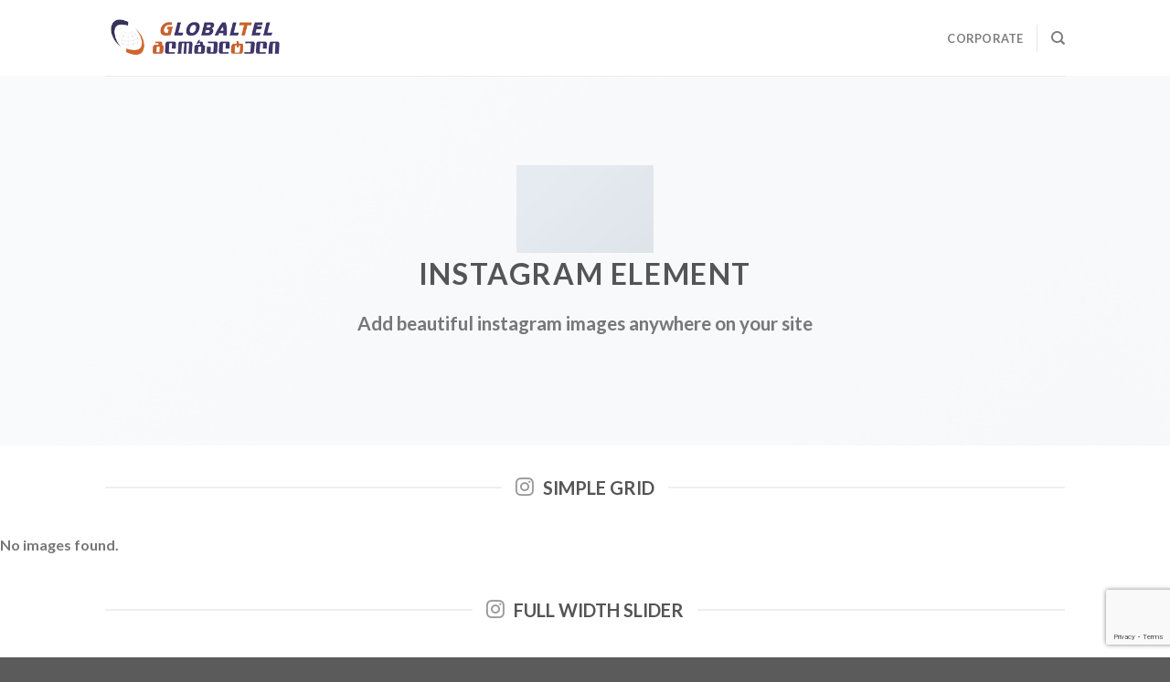

--- FILE ---
content_type: text/html; charset=utf-8
request_url: https://www.google.com/recaptcha/api2/anchor?ar=1&k=6LclDP8lAAAAAPJPCR5Lcw9hnn8jdNfSr3wS68I9&co=aHR0cHM6Ly9nbG9iYWx0ZWwuZ2U6NDQz&hl=en&v=PoyoqOPhxBO7pBk68S4YbpHZ&size=invisible&anchor-ms=20000&execute-ms=30000&cb=gmr1uh7ub12p
body_size: 48607
content:
<!DOCTYPE HTML><html dir="ltr" lang="en"><head><meta http-equiv="Content-Type" content="text/html; charset=UTF-8">
<meta http-equiv="X-UA-Compatible" content="IE=edge">
<title>reCAPTCHA</title>
<style type="text/css">
/* cyrillic-ext */
@font-face {
  font-family: 'Roboto';
  font-style: normal;
  font-weight: 400;
  font-stretch: 100%;
  src: url(//fonts.gstatic.com/s/roboto/v48/KFO7CnqEu92Fr1ME7kSn66aGLdTylUAMa3GUBHMdazTgWw.woff2) format('woff2');
  unicode-range: U+0460-052F, U+1C80-1C8A, U+20B4, U+2DE0-2DFF, U+A640-A69F, U+FE2E-FE2F;
}
/* cyrillic */
@font-face {
  font-family: 'Roboto';
  font-style: normal;
  font-weight: 400;
  font-stretch: 100%;
  src: url(//fonts.gstatic.com/s/roboto/v48/KFO7CnqEu92Fr1ME7kSn66aGLdTylUAMa3iUBHMdazTgWw.woff2) format('woff2');
  unicode-range: U+0301, U+0400-045F, U+0490-0491, U+04B0-04B1, U+2116;
}
/* greek-ext */
@font-face {
  font-family: 'Roboto';
  font-style: normal;
  font-weight: 400;
  font-stretch: 100%;
  src: url(//fonts.gstatic.com/s/roboto/v48/KFO7CnqEu92Fr1ME7kSn66aGLdTylUAMa3CUBHMdazTgWw.woff2) format('woff2');
  unicode-range: U+1F00-1FFF;
}
/* greek */
@font-face {
  font-family: 'Roboto';
  font-style: normal;
  font-weight: 400;
  font-stretch: 100%;
  src: url(//fonts.gstatic.com/s/roboto/v48/KFO7CnqEu92Fr1ME7kSn66aGLdTylUAMa3-UBHMdazTgWw.woff2) format('woff2');
  unicode-range: U+0370-0377, U+037A-037F, U+0384-038A, U+038C, U+038E-03A1, U+03A3-03FF;
}
/* math */
@font-face {
  font-family: 'Roboto';
  font-style: normal;
  font-weight: 400;
  font-stretch: 100%;
  src: url(//fonts.gstatic.com/s/roboto/v48/KFO7CnqEu92Fr1ME7kSn66aGLdTylUAMawCUBHMdazTgWw.woff2) format('woff2');
  unicode-range: U+0302-0303, U+0305, U+0307-0308, U+0310, U+0312, U+0315, U+031A, U+0326-0327, U+032C, U+032F-0330, U+0332-0333, U+0338, U+033A, U+0346, U+034D, U+0391-03A1, U+03A3-03A9, U+03B1-03C9, U+03D1, U+03D5-03D6, U+03F0-03F1, U+03F4-03F5, U+2016-2017, U+2034-2038, U+203C, U+2040, U+2043, U+2047, U+2050, U+2057, U+205F, U+2070-2071, U+2074-208E, U+2090-209C, U+20D0-20DC, U+20E1, U+20E5-20EF, U+2100-2112, U+2114-2115, U+2117-2121, U+2123-214F, U+2190, U+2192, U+2194-21AE, U+21B0-21E5, U+21F1-21F2, U+21F4-2211, U+2213-2214, U+2216-22FF, U+2308-230B, U+2310, U+2319, U+231C-2321, U+2336-237A, U+237C, U+2395, U+239B-23B7, U+23D0, U+23DC-23E1, U+2474-2475, U+25AF, U+25B3, U+25B7, U+25BD, U+25C1, U+25CA, U+25CC, U+25FB, U+266D-266F, U+27C0-27FF, U+2900-2AFF, U+2B0E-2B11, U+2B30-2B4C, U+2BFE, U+3030, U+FF5B, U+FF5D, U+1D400-1D7FF, U+1EE00-1EEFF;
}
/* symbols */
@font-face {
  font-family: 'Roboto';
  font-style: normal;
  font-weight: 400;
  font-stretch: 100%;
  src: url(//fonts.gstatic.com/s/roboto/v48/KFO7CnqEu92Fr1ME7kSn66aGLdTylUAMaxKUBHMdazTgWw.woff2) format('woff2');
  unicode-range: U+0001-000C, U+000E-001F, U+007F-009F, U+20DD-20E0, U+20E2-20E4, U+2150-218F, U+2190, U+2192, U+2194-2199, U+21AF, U+21E6-21F0, U+21F3, U+2218-2219, U+2299, U+22C4-22C6, U+2300-243F, U+2440-244A, U+2460-24FF, U+25A0-27BF, U+2800-28FF, U+2921-2922, U+2981, U+29BF, U+29EB, U+2B00-2BFF, U+4DC0-4DFF, U+FFF9-FFFB, U+10140-1018E, U+10190-1019C, U+101A0, U+101D0-101FD, U+102E0-102FB, U+10E60-10E7E, U+1D2C0-1D2D3, U+1D2E0-1D37F, U+1F000-1F0FF, U+1F100-1F1AD, U+1F1E6-1F1FF, U+1F30D-1F30F, U+1F315, U+1F31C, U+1F31E, U+1F320-1F32C, U+1F336, U+1F378, U+1F37D, U+1F382, U+1F393-1F39F, U+1F3A7-1F3A8, U+1F3AC-1F3AF, U+1F3C2, U+1F3C4-1F3C6, U+1F3CA-1F3CE, U+1F3D4-1F3E0, U+1F3ED, U+1F3F1-1F3F3, U+1F3F5-1F3F7, U+1F408, U+1F415, U+1F41F, U+1F426, U+1F43F, U+1F441-1F442, U+1F444, U+1F446-1F449, U+1F44C-1F44E, U+1F453, U+1F46A, U+1F47D, U+1F4A3, U+1F4B0, U+1F4B3, U+1F4B9, U+1F4BB, U+1F4BF, U+1F4C8-1F4CB, U+1F4D6, U+1F4DA, U+1F4DF, U+1F4E3-1F4E6, U+1F4EA-1F4ED, U+1F4F7, U+1F4F9-1F4FB, U+1F4FD-1F4FE, U+1F503, U+1F507-1F50B, U+1F50D, U+1F512-1F513, U+1F53E-1F54A, U+1F54F-1F5FA, U+1F610, U+1F650-1F67F, U+1F687, U+1F68D, U+1F691, U+1F694, U+1F698, U+1F6AD, U+1F6B2, U+1F6B9-1F6BA, U+1F6BC, U+1F6C6-1F6CF, U+1F6D3-1F6D7, U+1F6E0-1F6EA, U+1F6F0-1F6F3, U+1F6F7-1F6FC, U+1F700-1F7FF, U+1F800-1F80B, U+1F810-1F847, U+1F850-1F859, U+1F860-1F887, U+1F890-1F8AD, U+1F8B0-1F8BB, U+1F8C0-1F8C1, U+1F900-1F90B, U+1F93B, U+1F946, U+1F984, U+1F996, U+1F9E9, U+1FA00-1FA6F, U+1FA70-1FA7C, U+1FA80-1FA89, U+1FA8F-1FAC6, U+1FACE-1FADC, U+1FADF-1FAE9, U+1FAF0-1FAF8, U+1FB00-1FBFF;
}
/* vietnamese */
@font-face {
  font-family: 'Roboto';
  font-style: normal;
  font-weight: 400;
  font-stretch: 100%;
  src: url(//fonts.gstatic.com/s/roboto/v48/KFO7CnqEu92Fr1ME7kSn66aGLdTylUAMa3OUBHMdazTgWw.woff2) format('woff2');
  unicode-range: U+0102-0103, U+0110-0111, U+0128-0129, U+0168-0169, U+01A0-01A1, U+01AF-01B0, U+0300-0301, U+0303-0304, U+0308-0309, U+0323, U+0329, U+1EA0-1EF9, U+20AB;
}
/* latin-ext */
@font-face {
  font-family: 'Roboto';
  font-style: normal;
  font-weight: 400;
  font-stretch: 100%;
  src: url(//fonts.gstatic.com/s/roboto/v48/KFO7CnqEu92Fr1ME7kSn66aGLdTylUAMa3KUBHMdazTgWw.woff2) format('woff2');
  unicode-range: U+0100-02BA, U+02BD-02C5, U+02C7-02CC, U+02CE-02D7, U+02DD-02FF, U+0304, U+0308, U+0329, U+1D00-1DBF, U+1E00-1E9F, U+1EF2-1EFF, U+2020, U+20A0-20AB, U+20AD-20C0, U+2113, U+2C60-2C7F, U+A720-A7FF;
}
/* latin */
@font-face {
  font-family: 'Roboto';
  font-style: normal;
  font-weight: 400;
  font-stretch: 100%;
  src: url(//fonts.gstatic.com/s/roboto/v48/KFO7CnqEu92Fr1ME7kSn66aGLdTylUAMa3yUBHMdazQ.woff2) format('woff2');
  unicode-range: U+0000-00FF, U+0131, U+0152-0153, U+02BB-02BC, U+02C6, U+02DA, U+02DC, U+0304, U+0308, U+0329, U+2000-206F, U+20AC, U+2122, U+2191, U+2193, U+2212, U+2215, U+FEFF, U+FFFD;
}
/* cyrillic-ext */
@font-face {
  font-family: 'Roboto';
  font-style: normal;
  font-weight: 500;
  font-stretch: 100%;
  src: url(//fonts.gstatic.com/s/roboto/v48/KFO7CnqEu92Fr1ME7kSn66aGLdTylUAMa3GUBHMdazTgWw.woff2) format('woff2');
  unicode-range: U+0460-052F, U+1C80-1C8A, U+20B4, U+2DE0-2DFF, U+A640-A69F, U+FE2E-FE2F;
}
/* cyrillic */
@font-face {
  font-family: 'Roboto';
  font-style: normal;
  font-weight: 500;
  font-stretch: 100%;
  src: url(//fonts.gstatic.com/s/roboto/v48/KFO7CnqEu92Fr1ME7kSn66aGLdTylUAMa3iUBHMdazTgWw.woff2) format('woff2');
  unicode-range: U+0301, U+0400-045F, U+0490-0491, U+04B0-04B1, U+2116;
}
/* greek-ext */
@font-face {
  font-family: 'Roboto';
  font-style: normal;
  font-weight: 500;
  font-stretch: 100%;
  src: url(//fonts.gstatic.com/s/roboto/v48/KFO7CnqEu92Fr1ME7kSn66aGLdTylUAMa3CUBHMdazTgWw.woff2) format('woff2');
  unicode-range: U+1F00-1FFF;
}
/* greek */
@font-face {
  font-family: 'Roboto';
  font-style: normal;
  font-weight: 500;
  font-stretch: 100%;
  src: url(//fonts.gstatic.com/s/roboto/v48/KFO7CnqEu92Fr1ME7kSn66aGLdTylUAMa3-UBHMdazTgWw.woff2) format('woff2');
  unicode-range: U+0370-0377, U+037A-037F, U+0384-038A, U+038C, U+038E-03A1, U+03A3-03FF;
}
/* math */
@font-face {
  font-family: 'Roboto';
  font-style: normal;
  font-weight: 500;
  font-stretch: 100%;
  src: url(//fonts.gstatic.com/s/roboto/v48/KFO7CnqEu92Fr1ME7kSn66aGLdTylUAMawCUBHMdazTgWw.woff2) format('woff2');
  unicode-range: U+0302-0303, U+0305, U+0307-0308, U+0310, U+0312, U+0315, U+031A, U+0326-0327, U+032C, U+032F-0330, U+0332-0333, U+0338, U+033A, U+0346, U+034D, U+0391-03A1, U+03A3-03A9, U+03B1-03C9, U+03D1, U+03D5-03D6, U+03F0-03F1, U+03F4-03F5, U+2016-2017, U+2034-2038, U+203C, U+2040, U+2043, U+2047, U+2050, U+2057, U+205F, U+2070-2071, U+2074-208E, U+2090-209C, U+20D0-20DC, U+20E1, U+20E5-20EF, U+2100-2112, U+2114-2115, U+2117-2121, U+2123-214F, U+2190, U+2192, U+2194-21AE, U+21B0-21E5, U+21F1-21F2, U+21F4-2211, U+2213-2214, U+2216-22FF, U+2308-230B, U+2310, U+2319, U+231C-2321, U+2336-237A, U+237C, U+2395, U+239B-23B7, U+23D0, U+23DC-23E1, U+2474-2475, U+25AF, U+25B3, U+25B7, U+25BD, U+25C1, U+25CA, U+25CC, U+25FB, U+266D-266F, U+27C0-27FF, U+2900-2AFF, U+2B0E-2B11, U+2B30-2B4C, U+2BFE, U+3030, U+FF5B, U+FF5D, U+1D400-1D7FF, U+1EE00-1EEFF;
}
/* symbols */
@font-face {
  font-family: 'Roboto';
  font-style: normal;
  font-weight: 500;
  font-stretch: 100%;
  src: url(//fonts.gstatic.com/s/roboto/v48/KFO7CnqEu92Fr1ME7kSn66aGLdTylUAMaxKUBHMdazTgWw.woff2) format('woff2');
  unicode-range: U+0001-000C, U+000E-001F, U+007F-009F, U+20DD-20E0, U+20E2-20E4, U+2150-218F, U+2190, U+2192, U+2194-2199, U+21AF, U+21E6-21F0, U+21F3, U+2218-2219, U+2299, U+22C4-22C6, U+2300-243F, U+2440-244A, U+2460-24FF, U+25A0-27BF, U+2800-28FF, U+2921-2922, U+2981, U+29BF, U+29EB, U+2B00-2BFF, U+4DC0-4DFF, U+FFF9-FFFB, U+10140-1018E, U+10190-1019C, U+101A0, U+101D0-101FD, U+102E0-102FB, U+10E60-10E7E, U+1D2C0-1D2D3, U+1D2E0-1D37F, U+1F000-1F0FF, U+1F100-1F1AD, U+1F1E6-1F1FF, U+1F30D-1F30F, U+1F315, U+1F31C, U+1F31E, U+1F320-1F32C, U+1F336, U+1F378, U+1F37D, U+1F382, U+1F393-1F39F, U+1F3A7-1F3A8, U+1F3AC-1F3AF, U+1F3C2, U+1F3C4-1F3C6, U+1F3CA-1F3CE, U+1F3D4-1F3E0, U+1F3ED, U+1F3F1-1F3F3, U+1F3F5-1F3F7, U+1F408, U+1F415, U+1F41F, U+1F426, U+1F43F, U+1F441-1F442, U+1F444, U+1F446-1F449, U+1F44C-1F44E, U+1F453, U+1F46A, U+1F47D, U+1F4A3, U+1F4B0, U+1F4B3, U+1F4B9, U+1F4BB, U+1F4BF, U+1F4C8-1F4CB, U+1F4D6, U+1F4DA, U+1F4DF, U+1F4E3-1F4E6, U+1F4EA-1F4ED, U+1F4F7, U+1F4F9-1F4FB, U+1F4FD-1F4FE, U+1F503, U+1F507-1F50B, U+1F50D, U+1F512-1F513, U+1F53E-1F54A, U+1F54F-1F5FA, U+1F610, U+1F650-1F67F, U+1F687, U+1F68D, U+1F691, U+1F694, U+1F698, U+1F6AD, U+1F6B2, U+1F6B9-1F6BA, U+1F6BC, U+1F6C6-1F6CF, U+1F6D3-1F6D7, U+1F6E0-1F6EA, U+1F6F0-1F6F3, U+1F6F7-1F6FC, U+1F700-1F7FF, U+1F800-1F80B, U+1F810-1F847, U+1F850-1F859, U+1F860-1F887, U+1F890-1F8AD, U+1F8B0-1F8BB, U+1F8C0-1F8C1, U+1F900-1F90B, U+1F93B, U+1F946, U+1F984, U+1F996, U+1F9E9, U+1FA00-1FA6F, U+1FA70-1FA7C, U+1FA80-1FA89, U+1FA8F-1FAC6, U+1FACE-1FADC, U+1FADF-1FAE9, U+1FAF0-1FAF8, U+1FB00-1FBFF;
}
/* vietnamese */
@font-face {
  font-family: 'Roboto';
  font-style: normal;
  font-weight: 500;
  font-stretch: 100%;
  src: url(//fonts.gstatic.com/s/roboto/v48/KFO7CnqEu92Fr1ME7kSn66aGLdTylUAMa3OUBHMdazTgWw.woff2) format('woff2');
  unicode-range: U+0102-0103, U+0110-0111, U+0128-0129, U+0168-0169, U+01A0-01A1, U+01AF-01B0, U+0300-0301, U+0303-0304, U+0308-0309, U+0323, U+0329, U+1EA0-1EF9, U+20AB;
}
/* latin-ext */
@font-face {
  font-family: 'Roboto';
  font-style: normal;
  font-weight: 500;
  font-stretch: 100%;
  src: url(//fonts.gstatic.com/s/roboto/v48/KFO7CnqEu92Fr1ME7kSn66aGLdTylUAMa3KUBHMdazTgWw.woff2) format('woff2');
  unicode-range: U+0100-02BA, U+02BD-02C5, U+02C7-02CC, U+02CE-02D7, U+02DD-02FF, U+0304, U+0308, U+0329, U+1D00-1DBF, U+1E00-1E9F, U+1EF2-1EFF, U+2020, U+20A0-20AB, U+20AD-20C0, U+2113, U+2C60-2C7F, U+A720-A7FF;
}
/* latin */
@font-face {
  font-family: 'Roboto';
  font-style: normal;
  font-weight: 500;
  font-stretch: 100%;
  src: url(//fonts.gstatic.com/s/roboto/v48/KFO7CnqEu92Fr1ME7kSn66aGLdTylUAMa3yUBHMdazQ.woff2) format('woff2');
  unicode-range: U+0000-00FF, U+0131, U+0152-0153, U+02BB-02BC, U+02C6, U+02DA, U+02DC, U+0304, U+0308, U+0329, U+2000-206F, U+20AC, U+2122, U+2191, U+2193, U+2212, U+2215, U+FEFF, U+FFFD;
}
/* cyrillic-ext */
@font-face {
  font-family: 'Roboto';
  font-style: normal;
  font-weight: 900;
  font-stretch: 100%;
  src: url(//fonts.gstatic.com/s/roboto/v48/KFO7CnqEu92Fr1ME7kSn66aGLdTylUAMa3GUBHMdazTgWw.woff2) format('woff2');
  unicode-range: U+0460-052F, U+1C80-1C8A, U+20B4, U+2DE0-2DFF, U+A640-A69F, U+FE2E-FE2F;
}
/* cyrillic */
@font-face {
  font-family: 'Roboto';
  font-style: normal;
  font-weight: 900;
  font-stretch: 100%;
  src: url(//fonts.gstatic.com/s/roboto/v48/KFO7CnqEu92Fr1ME7kSn66aGLdTylUAMa3iUBHMdazTgWw.woff2) format('woff2');
  unicode-range: U+0301, U+0400-045F, U+0490-0491, U+04B0-04B1, U+2116;
}
/* greek-ext */
@font-face {
  font-family: 'Roboto';
  font-style: normal;
  font-weight: 900;
  font-stretch: 100%;
  src: url(//fonts.gstatic.com/s/roboto/v48/KFO7CnqEu92Fr1ME7kSn66aGLdTylUAMa3CUBHMdazTgWw.woff2) format('woff2');
  unicode-range: U+1F00-1FFF;
}
/* greek */
@font-face {
  font-family: 'Roboto';
  font-style: normal;
  font-weight: 900;
  font-stretch: 100%;
  src: url(//fonts.gstatic.com/s/roboto/v48/KFO7CnqEu92Fr1ME7kSn66aGLdTylUAMa3-UBHMdazTgWw.woff2) format('woff2');
  unicode-range: U+0370-0377, U+037A-037F, U+0384-038A, U+038C, U+038E-03A1, U+03A3-03FF;
}
/* math */
@font-face {
  font-family: 'Roboto';
  font-style: normal;
  font-weight: 900;
  font-stretch: 100%;
  src: url(//fonts.gstatic.com/s/roboto/v48/KFO7CnqEu92Fr1ME7kSn66aGLdTylUAMawCUBHMdazTgWw.woff2) format('woff2');
  unicode-range: U+0302-0303, U+0305, U+0307-0308, U+0310, U+0312, U+0315, U+031A, U+0326-0327, U+032C, U+032F-0330, U+0332-0333, U+0338, U+033A, U+0346, U+034D, U+0391-03A1, U+03A3-03A9, U+03B1-03C9, U+03D1, U+03D5-03D6, U+03F0-03F1, U+03F4-03F5, U+2016-2017, U+2034-2038, U+203C, U+2040, U+2043, U+2047, U+2050, U+2057, U+205F, U+2070-2071, U+2074-208E, U+2090-209C, U+20D0-20DC, U+20E1, U+20E5-20EF, U+2100-2112, U+2114-2115, U+2117-2121, U+2123-214F, U+2190, U+2192, U+2194-21AE, U+21B0-21E5, U+21F1-21F2, U+21F4-2211, U+2213-2214, U+2216-22FF, U+2308-230B, U+2310, U+2319, U+231C-2321, U+2336-237A, U+237C, U+2395, U+239B-23B7, U+23D0, U+23DC-23E1, U+2474-2475, U+25AF, U+25B3, U+25B7, U+25BD, U+25C1, U+25CA, U+25CC, U+25FB, U+266D-266F, U+27C0-27FF, U+2900-2AFF, U+2B0E-2B11, U+2B30-2B4C, U+2BFE, U+3030, U+FF5B, U+FF5D, U+1D400-1D7FF, U+1EE00-1EEFF;
}
/* symbols */
@font-face {
  font-family: 'Roboto';
  font-style: normal;
  font-weight: 900;
  font-stretch: 100%;
  src: url(//fonts.gstatic.com/s/roboto/v48/KFO7CnqEu92Fr1ME7kSn66aGLdTylUAMaxKUBHMdazTgWw.woff2) format('woff2');
  unicode-range: U+0001-000C, U+000E-001F, U+007F-009F, U+20DD-20E0, U+20E2-20E4, U+2150-218F, U+2190, U+2192, U+2194-2199, U+21AF, U+21E6-21F0, U+21F3, U+2218-2219, U+2299, U+22C4-22C6, U+2300-243F, U+2440-244A, U+2460-24FF, U+25A0-27BF, U+2800-28FF, U+2921-2922, U+2981, U+29BF, U+29EB, U+2B00-2BFF, U+4DC0-4DFF, U+FFF9-FFFB, U+10140-1018E, U+10190-1019C, U+101A0, U+101D0-101FD, U+102E0-102FB, U+10E60-10E7E, U+1D2C0-1D2D3, U+1D2E0-1D37F, U+1F000-1F0FF, U+1F100-1F1AD, U+1F1E6-1F1FF, U+1F30D-1F30F, U+1F315, U+1F31C, U+1F31E, U+1F320-1F32C, U+1F336, U+1F378, U+1F37D, U+1F382, U+1F393-1F39F, U+1F3A7-1F3A8, U+1F3AC-1F3AF, U+1F3C2, U+1F3C4-1F3C6, U+1F3CA-1F3CE, U+1F3D4-1F3E0, U+1F3ED, U+1F3F1-1F3F3, U+1F3F5-1F3F7, U+1F408, U+1F415, U+1F41F, U+1F426, U+1F43F, U+1F441-1F442, U+1F444, U+1F446-1F449, U+1F44C-1F44E, U+1F453, U+1F46A, U+1F47D, U+1F4A3, U+1F4B0, U+1F4B3, U+1F4B9, U+1F4BB, U+1F4BF, U+1F4C8-1F4CB, U+1F4D6, U+1F4DA, U+1F4DF, U+1F4E3-1F4E6, U+1F4EA-1F4ED, U+1F4F7, U+1F4F9-1F4FB, U+1F4FD-1F4FE, U+1F503, U+1F507-1F50B, U+1F50D, U+1F512-1F513, U+1F53E-1F54A, U+1F54F-1F5FA, U+1F610, U+1F650-1F67F, U+1F687, U+1F68D, U+1F691, U+1F694, U+1F698, U+1F6AD, U+1F6B2, U+1F6B9-1F6BA, U+1F6BC, U+1F6C6-1F6CF, U+1F6D3-1F6D7, U+1F6E0-1F6EA, U+1F6F0-1F6F3, U+1F6F7-1F6FC, U+1F700-1F7FF, U+1F800-1F80B, U+1F810-1F847, U+1F850-1F859, U+1F860-1F887, U+1F890-1F8AD, U+1F8B0-1F8BB, U+1F8C0-1F8C1, U+1F900-1F90B, U+1F93B, U+1F946, U+1F984, U+1F996, U+1F9E9, U+1FA00-1FA6F, U+1FA70-1FA7C, U+1FA80-1FA89, U+1FA8F-1FAC6, U+1FACE-1FADC, U+1FADF-1FAE9, U+1FAF0-1FAF8, U+1FB00-1FBFF;
}
/* vietnamese */
@font-face {
  font-family: 'Roboto';
  font-style: normal;
  font-weight: 900;
  font-stretch: 100%;
  src: url(//fonts.gstatic.com/s/roboto/v48/KFO7CnqEu92Fr1ME7kSn66aGLdTylUAMa3OUBHMdazTgWw.woff2) format('woff2');
  unicode-range: U+0102-0103, U+0110-0111, U+0128-0129, U+0168-0169, U+01A0-01A1, U+01AF-01B0, U+0300-0301, U+0303-0304, U+0308-0309, U+0323, U+0329, U+1EA0-1EF9, U+20AB;
}
/* latin-ext */
@font-face {
  font-family: 'Roboto';
  font-style: normal;
  font-weight: 900;
  font-stretch: 100%;
  src: url(//fonts.gstatic.com/s/roboto/v48/KFO7CnqEu92Fr1ME7kSn66aGLdTylUAMa3KUBHMdazTgWw.woff2) format('woff2');
  unicode-range: U+0100-02BA, U+02BD-02C5, U+02C7-02CC, U+02CE-02D7, U+02DD-02FF, U+0304, U+0308, U+0329, U+1D00-1DBF, U+1E00-1E9F, U+1EF2-1EFF, U+2020, U+20A0-20AB, U+20AD-20C0, U+2113, U+2C60-2C7F, U+A720-A7FF;
}
/* latin */
@font-face {
  font-family: 'Roboto';
  font-style: normal;
  font-weight: 900;
  font-stretch: 100%;
  src: url(//fonts.gstatic.com/s/roboto/v48/KFO7CnqEu92Fr1ME7kSn66aGLdTylUAMa3yUBHMdazQ.woff2) format('woff2');
  unicode-range: U+0000-00FF, U+0131, U+0152-0153, U+02BB-02BC, U+02C6, U+02DA, U+02DC, U+0304, U+0308, U+0329, U+2000-206F, U+20AC, U+2122, U+2191, U+2193, U+2212, U+2215, U+FEFF, U+FFFD;
}

</style>
<link rel="stylesheet" type="text/css" href="https://www.gstatic.com/recaptcha/releases/PoyoqOPhxBO7pBk68S4YbpHZ/styles__ltr.css">
<script nonce="7XE1JdquRvABmWFwJE6dhg" type="text/javascript">window['__recaptcha_api'] = 'https://www.google.com/recaptcha/api2/';</script>
<script type="text/javascript" src="https://www.gstatic.com/recaptcha/releases/PoyoqOPhxBO7pBk68S4YbpHZ/recaptcha__en.js" nonce="7XE1JdquRvABmWFwJE6dhg">
      
    </script></head>
<body><div id="rc-anchor-alert" class="rc-anchor-alert"></div>
<input type="hidden" id="recaptcha-token" value="[base64]">
<script type="text/javascript" nonce="7XE1JdquRvABmWFwJE6dhg">
      recaptcha.anchor.Main.init("[\x22ainput\x22,[\x22bgdata\x22,\x22\x22,\[base64]/[base64]/[base64]/[base64]/cjw8ejpyPj4+eil9Y2F0Y2gobCl7dGhyb3cgbDt9fSxIPWZ1bmN0aW9uKHcsdCx6KXtpZih3PT0xOTR8fHc9PTIwOCl0LnZbd10/dC52W3ddLmNvbmNhdCh6KTp0LnZbd109b2Yoeix0KTtlbHNle2lmKHQuYkImJnchPTMxNylyZXR1cm47dz09NjZ8fHc9PTEyMnx8dz09NDcwfHx3PT00NHx8dz09NDE2fHx3PT0zOTd8fHc9PTQyMXx8dz09Njh8fHc9PTcwfHx3PT0xODQ/[base64]/[base64]/[base64]/bmV3IGRbVl0oSlswXSk6cD09Mj9uZXcgZFtWXShKWzBdLEpbMV0pOnA9PTM/bmV3IGRbVl0oSlswXSxKWzFdLEpbMl0pOnA9PTQ/[base64]/[base64]/[base64]/[base64]\x22,\[base64]\\u003d\\u003d\x22,\x22RUhcPcKWbGPDssOnT8OaacOHw6Eyw6JAWhwnaMORwpLDmwQ/[base64]/DnWFFw4jCv8KcU2VFwrXCiMKow5F8w7l9w7R7esOnwqzCmhbDmlfChm9dw6TDrmDDl8KtwpM+wrk/[base64]/DhlNYw6bDijRuwqV6N1TCt8K2w7jDlcOsX2XCqD7CnMKVHsOULXskwoPDuMOOwozCklsuDcO4AsOAwpXCpGzCujXDiH/CmzLCngdmAMKGGUV2Hgguwpp/e8OMw6ctYcK/YzMCamLDpDzClMKyDT3CrAQ7B8KrJVbDkcOdJU7DkcOJQcO/ABguw6XDisOidTvCqsOqf3DDvVs1wqdLwrpjwrgEwp4jwrcPe3zDhHPDuMODDDcIMCDCusKowrkUH0PCvcOfeh3CuQ3DocKOI8KfM8K0CMOPw7lUwqvDm1zCkhzDiQg/[base64]/Co8Omw5HDkRXCk8OCUQtqCSnDr8KgwqAKw7QJwrDDtmlCdcK6HcK4eWnCvEgawpbDnsO4wrU1wrd+esOXw55lw4s6wpEhZcKvw7/DgcKdGMO5KE3Cljhrwp/[base64]/CtCcow789VsKlanR5RF3Dg1Fnw6xtwp/DmDjChQ4lwpRYFkXCmVTCtcO4w691annDosKywozCjsO9w4oxQ8ORVgnDusOoEjthw5M9ajw9RcOfBsKrM1/DuAwnRm/CvFlbw4wNamjDl8ONbsOOwofDtV7CvMK/w7XClMKJFyMtwrDCsMKmwo9gwr8sMMKpOMOFR8Okw6JfwobDgh/ClcOCESTChzTDtcKXVR7DgsOnbsOYw6nCisOwwpovwrkFSErDm8K7Ei86wqTClxbCmkXDhwULAHJZwrXDvwo3F1jCiVHDksKaLRFCw5smNho0L8Knd8ORYEHCmy/ClcOvw7Acw5tCa18pwro4w4fDpVzClX5BQMOGGyImwrFSPcKMEsOpwrTDq25rw65Uw4PCphXCimDDrcK/EkXCjXrDsH9BwrkvXxLCkcKzwpcpTcONw6LDlGvCvnXCggQueMOXb8K8KcOJHjsyBnptwqIQwo7Cri4lBMOOwpfDrcKtwocADsKTL8Knw6FPw7MWPcOawqTChyvCugrCkcO/N1bCjcKQTsKmwoLCszECCT/[base64]/DgQlMw6ZJTcKDw4HCjMKlIB/DiHtywpbCsmpOwr5Fe3HDmArCpcKTw4fCl2jCqCDDqyZeTMKQwr/[base64]/wpDChhPCn3Q9wrs7w77DmMK1w7UHw5/CqMKTUQQGw64jRMKjdQbDsMOFLMKVa24Qw5jChVHDqsK8VD4GW8KVw7XDrDU/w4HDosK7w48LwrvDviIiH8KjdcKaLDPDj8OxB1J4w54AUMOKKX3DlkNxwpUzwqIbwrV4fV/CgCrCsyzDozTDkDbDhMOdUnp9djxhw7nDuEkcw4bCssOhw7s7wp3DrMOGfmRawrFMw79SJMKEO3vCjR/[base64]/Dj8OYw7nCjXHCoE5EV3kQw67CjQMJw41+IcKmw7dcYsOVBxl9QHABS8K0w7/CmXwNfcKKw5FOWMOQEsK7wo3DnGcqw47Cs8Kewr5Lw5IDBsOGwr/CmgbCrcOMwonDiMOyAsKGdgvDpQrDkSXDssOYwq/DtsOewpptwrkhwq/CqmTCncKrw7bDm1HDp8O/HEE7w4VEw69DbMKfwrU/fMK8w6rDqDbDtFTDjSoJw6dvwpzDhTzDj8KFNcOkw7TCjcKEw7NIBjjDk1MBwrt/w4xGwphTwrxRBsKRBT3ClcO1w4LCmsKIY0pqw6RzaDdWw4vDm2HCsiE1BMO/DFrDqFfDg8KIwpzDkSIKw5LCj8ONw6k2T8OkwrvDnDTDrl7ChjwRwq7Dv0vDl2wtR8OTTcOpw4rDvn7DojjDjsOcwoQLwpwMIcOow5NFw60NWcOPwpUBDcO4T3tgG8OgW8OkUl14w5sLwrDCsMOtwqM5wpHCpS7CtV5MYSLCpj/Dg8Olw5dXwq3DqRLCpxgXwoTCk8Kjw63DqQ8XwoTDgXnClMKkY8Kmw6vDmMOFwqHDnRInwoFYworCkcOzHsKjwq/CricCVQ5zQMKBwq1WcyYuwoFQcsKWw67Cm8KrGAXCjMOkesKaGcK0FVAiwqDCusKteFXCq8KIMGDCr8KmfcK+w5cjehnCusK4woTDucOZW8KXw4c+w5d3LCI8G35nw4jCpMKXQ3IHO8O/w5PChMOOwodgwpvDknlxe8KYw7BkazTCmMKowr/Dq3/[base64]/CrgpIwp0oKl3CjsKDcsKywohtw63DmgBaw5BHw57DklTCqTXCnMOHwrt3I8OpGsKnBATCjMKyTcK9wrtsw67CjT1Uwq4JNm/DvDhaw6RXDTJdH2XCksK/wrvCusOacDYHwpvCqEw5E8OYNihww5pbwqDCiETCm0bDkk/[base64]/wp8HGsOdVSDCncOVwpzCoMO5wo7DoF4Mw5fChjVuwqJTcBrCpMOJDRNCfgJnOcKWaMO5DnN1OcKowqXDlUNYwo4OQmfDjlpcw4/CiVbDl8KEITI/w7bChVNQwrnCgxVIPnHDgjnDnxLCtsOSw7vDv8OFfFbDsi3DssO/EjNJw7XCgkxfwrYfZcK4PsOOZRZ0wod1csKCF1MTwqt7wpDDgMKqP8OpcxjCuQHCllfDpU/DnMOKw4vDvsOYwrw/KMOZOjEHZlc6OCzCuHrCqgXCvHPDk1gkDsKrHsKGwqzCsx3DuSDDsMKdX0LClsKqPsOlwo7Dr8KWb8OKMsKDw6gdGmcjw47DmmDCrcKKw7/[base64]/UhNdLmTCmGHCvMKPZwlow67DrMKdJ1QRLsKRcUoWwpYww495BcKWw6vChjJ2wq5kdgDDtznCjsKAw5wxG8OfF8OmwqAfIiDCo8KPw4XDt8Kxw73CncKXQT/Cl8KnC8Kww4UwJlgHDRfCkcKxw4TCkcKcwrrDrRh0RFMIRgTCu8KyScO0fsKow6HDs8O2woNBUMO2NMKDw4bDrsOVwpTCkwobIsKEMhsaesKXw7kFecK/dcKHw7nCmcKnT3lZDm3DhsOBJcKWMGs8SF7DvMO6Dn15FX8wwqFSw5EgJ8OPwp5gw4/[base64]/[base64]/[base64]/[base64]/w5PCmsOtdx8hGT/[base64]/[base64]/DvcO7w5TDskclw4vDq8KmwqnDtG/CgsKDw4vDusO7T8OOIxMdNsO/ZnEGKFxxwp0iw57DjkDCljjDrsKISQTCt0nCoMOuKsKLwqrClMOPw6c3w6/Dg3bCpGUxTmwUw77DjQfDq8Oiw5nCtsKCXcOYw4I9Iy1nwp03PEUDM2VcW8ODZAvDhcKWNVNZwrROw43Dm8KPDsK0bD/DlC11w41UHFrCkiMbfsOFw7TDhUPCrwQkfMKlL1R9wpHDkz5Yw5gtfMOswqXCgMOJO8Oew4fCn27DkkZlw4pwwrjDocOzwpVEEsKRw5bDk8KQw701J8KIS8O4MHzCiD7Cr8K2w6BCY8OvGMKpw4UoNcKGw73Clns9w6PCkg/DvB0ENiNVwrRwd8Ohw5rDomXCisK+wojDnVVeAsOrHsK2UnLCpmXCqhkcPAnDp114NsKDLQ/[base64]/CqcO0wqw5w5zDgsOew71cFUklTMOuwqvCkinCq0fCt8OcNMK8wqTDlmLCu8KgesOVw44MQUEGZMKfw4lRKBLCq8OpPcKFwobDlDQzVgbDtBETwo58w77DrA7CjRoYwrzDkcK8w5AkwrPCuVggJMOpRUwZwp1xKcK5ZhXChcKIZQ/Dml07wpxBSMK4FMOLw7phaMKsewrDvgV7wpYMwpdwaCt2d8OkdsKOw4kSJ8OAbMK4VUN1wpDDtDrDg8KfwpxsM2UnRk0BwqTDssOZw4fCl8Oycz/Co29sLsKxwpckI8OewrTDuk0ow4fCtMKWQHpcwrAoXsOaKcKWwr5ibWnCqDhcN8KuDwTChMKWDsKATHXDvGvDkMOAVA4Fw4ZDwrnChwvCtxPDiRDClMONw4rChsK4J8ORw51tCMOvw6IewrZmYcOEPQ/CuSsPwo7CvcKew4DDl0vCg1PCtjFwL8KsSMKuEEnDrcOsw5V1w44NdRDCsAvCk8KowrjCrsKnwrrDhMK2wqrDhVrDricMAXLCuWhDwpXDlcKzIDY+Vi5fw4fDssOlwoIxEsKpaMK1F2Q8w5LDtsOswrfDjMKnfwXDm8Kbw6RtwqTDsj8aJcKiw4pUBhfDn8OgMsO/[base64]/DhMOqe8K2w5zDnjdLGmzCrMOxX1vChVRzw6DDscKUTGfDlcOpwo4cwqIhMcOmdcKhai/CjSjCiTVXw7pQeSvCj8KUw5XDgMOyw73CgMO7w7clwrVWw5rCucKtwq/CuMOxwoN0w5TCmhXCml56w5bDv8Kcw7PDnMOSwpLDm8KyVlDCk8KsYGgLLMO1MMKsGinCncKow7kFw7/CvMOMwp3DuhdGDMKvHMK9w7bCg8KCMlPCkCFZwqvDm8KKwrPDjcKiwqMkwpkowp3DgsKIw4zDqMKaQMKJUT3Dt8K3UsKTamnDssKSM1zCv8OrSVrCnsKARMO+U8Oew4wgw588woZBwr/[base64]/CunbDosOobkNCw6lAwpDDgWcsW30jZMKDAB3CtcOQW8Oswrduf8OAw5wHw4jDssOlwrwhwpYJwpBGQcK9w4UKAHzDkhtwwoASw4vCpMOpZiYbf8KWGgPCly/Coz1mVi0Zw44kwpzCgCbDsSXDrlpuwpHCk2LDhmd8wr4jwqbCvizDv8KBw6gIKkkqP8KFw4rCksOLw63DkMOTwp/Cv3gidMOiw5dHw4zDs8KyMEh7wobDtE8jbsKew5fCkcO9DsO5woMIMMO1JMKpT0x1w5YoJcOyw7zDlwXCuMOobBAKKh5Bw7/DmTJrwrTDlzxtWMKmwo9xScOHw6rDjFDCkcO9woTDul5FOy/CrcKaPVjDl0YCPSXDrMKpwo7DncOJw6nCoy/[base64]/F8OnZHZ9w6VxCX4Gwq9zVMKebMKnUzTDkSXDusKBw7/Du2HCscO1MTowGSPCt8KTw63DoMKEbMONLcO0w63CtEnDhsKrAg/CiMKtAMK3worChcOTEkbCiXDDn1TDp8ODRMOZaMONBcOHwqQsGcOLw7DCnMK1eRXCigo5wqjDj3Mpwp8Hw5XCp8KBwrEbM8OTw4LDnRPDnD3ChcKyLBhYZcOyw4zDlcOCFGpqw5PCjcKOw4ZhMMO9w5rDjFhOwq/[base64]/[base64]/wpcmFgJfaGRnw6XDm03DkxXCiyrCksKmEAVgc3powqEBwodZCcOcwoVmaFfDksOiwpLCkMOBdMOlNsOZw6TCs8Oiw4bDixfCjMO5w6jDuMKIGlBvwpjCicOjwoHDkXdVw5HDhcKLw4bCryMJw5NGI8KxYQXCosKhwoEHRMO/AUfDonRiFUxrOcK7w5lGcwLDiHXChgZFFmhOfRzDvcOowqXCn3/[base64]/RcKqBl/[base64]/DuMOnDhxATy/CncONw4wAw6cDc0ABw7HCpsOcwqvDkVnDt8OMwpEoHsOZRXldFCJ5wpLDp3LChsO7WcOrwo1Ww4B+w7Z2Z3/Cml5OI3JHTlvCgQ7DisOQwqV4w53Co8OmesKlw5QCw6vDk37Drw3DkSNtXl51A8OiEUZ4wqbCn2NmLMOmw4ZQZh/DnFFPw4YSw4l1CxrDsBkOw6LDl8KUwrJLCsOJw6cCdSHDrTlaZ3xMwr3DvMKgFSA6w7TCqsOvwoDDvsOoG8Krw4TDu8ONwpdTw53Cg8OXw7kyw53Cl8OJw5HDtiRrw5fDqBnDqMKGFnzCkB3CmArCqCwbDcKjGAjDkxhYwpw1w7snw5bDiko+w59YwpXCnMOQw7R/wr7CtsKvPigtBcKST8KYOsOKwrjDglzDpnnDgn45wrDDsXzDpmlOVcOPwqTDoMKHwr/CncKPwpnCocOsQsK6wobDhHrDlzLDiMO2QsOzEMKLACR1w6TCjkPDrMOWUsOBUsKcIQU1Q8OoaMOGVi/Dsyt1QcKGw7XDnsOUw5nCsXQew44Mw7Zxw41Qw6DCu2fDm25Tw53DlFjCh8OgLU8Cwpxzw44hwoc0QcKGwp4/OMK1wonDmcOyacOga3N4w7LCt8OGOQwtEULCm8K7w4/Csz3DixvCqsKZMCvDs8OOw7bCt1MsdsOKw7E4TmpOT8OmwpvDkkzDo20nwqtVfsKKQzhSwq7DmcOrUl0ccg7DpMK6QnbDjwbDgsKeZsO2cEkfw5F/[base64]/DssOyDMKqVgfDiQfCkUkXbwLCu8KgesODDcOWwqPDlB3DqCwiw7HDjwfCh8O7wrNjX8O0w4tswp5qwp3DosK/wrTDhsKnOcKyOBMTRMK8LVdYbMKTwqTDvArCucOtwonCuMKYABfCnDAUA8K8GwnCisOuB8OIRCHCucOUQ8OgK8KvwpHDm1wkw7I3wqfDlMOAw5ZRZwPDusOXw7wrGTh3w5h3McOmPy7Dk8OJFX5iw4PCpVo/OsOfWWbDkMOUwpbClA/CqRTCocO9w6TCu0UKTcKFA27CiFnDhcKqw5BFwo7Dp8OdwpQkHGvDpzkUwr8jD8OYbmtXf8Kzwql+UsO0w7vDnsOQP1PDuMKXwpzCmhjDhsKEwojDg8KdwqsPwpk4YX1Mw6fChApCcsK/w6jCpsKxWMO/w5/Dj8Kww5dxTkg7SsKfOcKEwqEGJMOEEMOmC8ORw7XDnwHCtXLDnMK6wozCtMK4wpVyO8O+wqHDuXk4XxXCpx9nwqQdwpJ7wp3CkFfDrMOfw5vDtA5Tw6DCuMKqfhvClMOlw6p2wozCnCtaw51Jwqghw7sywozDosOADcK1wpwxw4R8H8K/XMKEUh3DnlrDg8ORaMOiVsKywotfw5VREsOpw5sWwpBew7AoAsKSw5fCmMOkYXkow5Mpw7PDr8OwP8O9w7/CqsKSwrdswq/Dl8KCw4fCssOrHg1Hwo4vw6YaIwNCw6diEsOdJ8ONwrV8wogaw6nCscKWwql4KsKTw6HDrsKUOhnDisKzU2x/w59BfErCkMO0LsOewq3DocKsw4nDqT4Kw4rCvcK6wogWw6bCpGTCisOGwo7DnMKkwo8SBhHCuDN5L8K+dsKIWsK0P8OcRsO9w7NALi/CpcKkasKBATNHEsOMw6Adw4jDvMOsw6Yhw7/Di8OJw4nDl0NCRRdwag8WMnTChMKLw6nCksOycQx3LwLCksK2e2oXw4ZSQ35gw50iex19AsKnw5HCjiEyJ8OoScOXX8KTw4pHw4/DkhU+w6fDrsOjJcKqLcKkL8OPwrYJXybCmzrDncKDAMKIIg3DvRIPIjImwowyw5TDvsKBw4lFW8O4wpZ1w7zCoChAw5TDsXXDhMKOKjlUw7pLNVgUwq/Co0XCjsKzL8KCD3AtQ8KMwo3CgT/DnsKfcMKHw7fCiQ3Dm34aAMKUIlbCqcKmwqgAwozDnTLDk292wqNgQSnDjcK4PcOCw4HDoglQQQw8VsOnJ8KONkzCqsOjH8Kjw7JtYcKHwqhhbMKswrovWRTDhsOow5rDtcOBw5shSRx7wofDh1sFV2TCiSAlwo1XwrHDomhiwpsvHAUAw7k8wrHDnMK/w4LDoxdmwowFGMKAw6IAAsKHwpbCnsKGQ8KKw78pWHkVwrDDucO1KRPDgcK2wpxvw6fDgFQFwq5TX8KVwqLCo8KjAsKZAzrCnAhnYk/CjMK5Fl3DhE7DtcKZwqDDtcOCw746YAPCpVbCll8fwpBGTsK2CMKPWB7DsMK7wpslwqZ9cmrCrFPCqMKtFA02LgEhIW7Cm8KYw5IHw7/ChsKowqgfKCY1Km8GX8O9JcKSw49/KsKvw4kPw7VAw4XCmVnDijbCrcO9G3suwprDsxdXwoPDlcKFw5VNw4pfJcOzwroHC8OFw4c0w6/[base64]/YUNAw4INwr5Zw5PDglApBnfCnMKIw6VQw6Y+w6HClsKAwoTDhMKXecOsVxsww5BcwqEzwrsRwoRawp3DpCjCum7ClcObw6xGOFN4wqzDlMKhQMOUW2YhwrIdJho5TMOYeQoTX8KLI8Ohw5fDtcKaXHnDl8KifApOf1BIw77CpA7DjVbDhVImZcKAWDDDl2o/X8KAMMOAGcO2w4/DssKdMEg4w7nDisOsw7YHUj9AQWPCrR94w6LCoMKFW1rCoiZFUzLDhVbChMKtAhp+FUjDmExQw70AwqDCrsKdwo3DtVTDnMKHKMOfw7jCk14Dw6HCsmjDgXg/[base64]/ChBvDisKBFD/Co3JYw47ClDjDqwzDlcK6URDCuTvDsMKYa1pBw754wo5Af8OlXgQJw4vCnyTDgcK+NAzChQ/Cl2t6wo3DshfDlsObwrjDviBvEcOmX8Otw7c0aMK6w65BDsKrworDpyFvbn42PGrCqCFpwqdDQlwhKTwQwo12w6nDoTAye8O6O0XDhyfCvwLDsMKubcOiwrlXXmMfwoAKc2sXcMO6bTAjwrjDuw5Aw69ra8KmbHB1KMKQw6DDgMObwrrDuMO/UMOQwo42S8Kxw4HDmMOOw4nDrxwuBAHDjB18wqzDjD/DgQgFwqA3GMOnwrfDsMOAw6nChcKPOyfCnn85wqDDrMK8M8Ovw7BOwqvDo2zCnjjCmHrDkQJ/W8KPUT/Dr3Azw67DhyYPw6psw5oVEEvDhsOtFsK2e8K6fMOSSsKIasOAfi5BKMKYTsOlT0YRw4DChA/Cu3jChj7CuEnDnn84w50kIMOJEHwKw4LDkiZnEX3Cr14XwpXDlGjDv8K+w6HCq3YCw4vCpgY0wo3CvMKwwq/DlMKqKEnCoMK3DhAuwqsIwqFtworDih/CsgDDoV1GXcKpw7RdcsKBwoolSVTDoMONNQheJsKcw5jDuAvDrnUeCnZ9w7fCtsOVRMO2w4Jxwot8wrMtw4JIaMKKw6/Ds8OLDCDDicOiwobCqsOCPELDr8KIwqDCvlXDj2bDpcO2ehQ5GMKcw4pew7fDlHbDt8O7J8K2ex/DvnPDoMKoHMODNlAyw6cBdsOUwpEZO8ONKD0FwoXCn8KSwqF3wqhnY2TDvQ5/wp7CmsOGwrfDgsOZw7JuWh7CpMKhd3AUwqPDssKzLwo8McOswpDChi/DrcOLbGocwpTDosKpIsOKQk7Cg8OWw5DDnsK6wrTDmG5gw5t2dTxow69bekgyO13DhcO4JGPCtX/ChU3DvsO8B1TCu8KrMSrCkVXCqldjCMOewofCtGjDinA+Lk7DtXzDssKCwqIyIUsOMcOqXcKIwr/CncOIJD/DvRrDmMOfMMOfwozCjsOAVULDrFTCmCtzwqTDtsOSGcO7cy5VcmPCv8O8F8OdK8KCO0bCrsOHEsKqGDfDnS7CtMOnBsK2wrhVwqzClcOPwrbDoxwOGmjDvXQ8wrDCtcKnMcK6wovDtzXCpMKAwqzCksKGJ1zCv8OLIlolw6wSFyLCrsOHw7zDicOON11MwrMOw7/DuHUKw6kxcmLCqyx0w4HDmQ3DjxHDrMKNXzzDsMO6wrnDkcKFwrIUagYyw4VYPcOxa8OdJ0DCi8KQwqfCjsOOYMOKwrYrWMKZwrPCi8KewqllF8KxAsKAfRzDuMOCwpEuw5QBwq/DgALCtsO4w5XCq0zDlcOxwoXCq8OEL8KiRAtEwqzDnDYpWMK2wr3DscKbw5LCjMKPeMKFw7/DosOhOsOHwrvCssKgwrXCvS0OXhZ2wpnCuD3Dj0oyw5hYaAwFwoE9RMOlwq4Xwr/DgMKwH8KGIiVOQ1LDuMObCQEGZ8KqwoJtAMO2w4XCikQrbsKMAcO/w4DDiSDDgsOjw7BbJ8OawoPDvyJcw5bChcO7wrcoXCJVdcO8Ug3ClUwYwrs/wrLCoy/CmAXDvcKow5cswrTDuHDCk8Kcw5HCgijDoMKVbMOUwpEIXS/[base64]/[base64]/w7V1wqTDpcKbU0jCgVbDhwXDtcKMwrHCplpHeMKXAcOQHcOGwpV2w4bDmCPDmcOGwogvJ8KsPsKmKcKVAcK6wrsFwrxswpFIecOawo/Ds8KWw4lWwqLDkcOBw4dww45DwocNwpTDpXxow44kw4jDhcK9wr/CtBLChUTCqw7DshPDlMOlwonDisKpwqxDPwAHG1BMYHfCmSDDmsOpwqnDn8KyWcKLw5FBKyXCvGAAbSvDr35GEcO4GcOrD2zCiGDCsRHDhCvDvxrDvcOaEV1Zw4vDgsOJMW/Cm8KFVcODwrBMw6fCisOmwpPDtsOyw7/DqsKlNMOLRibDtsKVYCtMw43DhnvCg8KzJcKow7ZAwoDCsMKXw4Eiwq7CgGEXOMOiw60aEkMZa2MdZCAyVsOww4pYaSHDmV3ClSkwG2nCuMKkw55vaEhww4ktGUY/[base64]/[base64]/Dm8OeIsOCFsKEwpnCmcOHEG8THkLDnMKNKcOPw5cGB8O2exLDlsO0F8KBDhfDhE/Cr8OSw6LDh1/CjcK1BMORw7rCpCU2BynCrwMrwpLDgsKMZMOYU8KIEMKow5DDhHrCkcO9wrPCmsKbBEBew6fCgsOKwozCshQxScOxwqvCnRZdw6bDicKAw6bCo8OLwqTDrMOrPsOuwqfCq0PDiE/DnDYNw7YXwqbCh19rwrvDs8KUwqnDjxtVFz1yXcOsD8O+FsOuTcKVCAFRwrEzw7Uhwr8+HUnDuE8gH8KUc8K9w78ZwoHDjcKDWmHCuEkZw70Xwq7CmUlxwrJhwrY4D0fDl14hJkUNw6DDmMODMcKNGn/Dj8OwwqZPw4XDnMOFD8KnwpN4w6MyMmwXwpMLFFLDvDLCtj/Du33DpCHDlW9kw7/CvWXDjMOewpbCkijCrcO0Nyxtw6N2w449wqLDj8O2WQxvwrcfwrl1QcK5WsOxUMOJXnFlSsKUIDvDjcOfbMKkajx+wpHDmcOUw4rDvMKnPGIBw5k3ORrDsWbDqMOVCMKvw7TDmzDCgsOTw4BQw4Q6wpFgwrtOw7XCrAp+w4ISYgh6wp/Ct8Kvw77Cv8O9wp3DnsKAw5UoRmQSXMKLw7RJX3ZsOhh0KBjDtMKmwpYDIMKDw5kVT8KUQUbCvSPDrcK3wpXDvlobw4/DowhkNsK8w7vDrlkJNcOPfHPDnsK1w5HDmMKgZcOtZ8Kcw4bCqTHDgh1OIGjDtMKeAcKUwo3ChW3ClMK/w5h4wrXChmLCoxLCisOhbMKGw7hpQcKRw5bDrsO/wpFGwpbDojPDqRNhVyQFG2RDTsOFbWXChijDt8KKwoTDgMOvwrUTw6XDrT9Qwq8Bw6XDgsKcN0lmQcO+Y8OSZ8KOw6LDrcOBwrjCjlPDj1BeNMOZV8KYTsKdFsO6w4bDlWk3wqnCjmdCwrI4w7Ycw6/DtMKUwoXDrFvChkjDnsOiFz/[base64]/DlURWwpMnDB4ZKMOjVhDCgAERP8OhesO5w6TDgS/ChwTDkWcEw7vCljc0wq3DrwtcADXDgsKPw48Uw4VEORnCszEYwrPDqyU5KFHChMOAw5rDuSJqZMKHw5hEw67ClcKDwofDi8OTPMKgwpAzDMOPfsKfRcOCJCQIwqjChMKnNcKnVBhPFcOGGjbDqcK/w5IhBDLDoUjCjRDCgMOmw5vDmQvCviDCi8Oxwrhnw5RRwqMzwpzCq8K/w7jDoC8Gw6gZbC7DgcKNwqw2QnYfJ21rYTzDicKgYHNBLyMTesOhMcKPFsKTSkzCn8OZJFPClcKPC8OAw5nDmBoqUBdEw7t6fcOyw6/[base64]/CtmvCo8O0w48vKl8swrotT37CvR7Cs8OiDjoewo/DuCcfcBsgV14gZxrDpRlNwoAxwrBlJcKFw75aWcOpesK5wqRLw5MJfS9Ow5/[base64]/wqXCsMKPAArDg8Ohw4cAH8KwBhfCmELDt8OQw6vDhDrCpsK8XCLDqRHDqypMVMKmw6Ajw6wfw6wbw5lhwqoKPX87HGMQV8KewrLCjcOuJn/Do1DCocOVwoJ0w6TCiMK+ICbCvnB0esOJP8ONIzTDtQEUPcOuNBPCvVXDol0Gwp5iYVbDqCZ9w7cxdBfDnULDkMK9FTzDv0vCp07DgMO+M05SH2Qkw7VJwo4zwqhuaghGw4rCosKtw5/[base64]/[base64]/[base64]/[base64]/[base64]/DlT5kQA/DsVXDonALwotrwoTDvcOqASofwrIjWMKkIhPDs3xJXMKBwo/DoHTCmsKYwqwtYSXCkEVPEX3CkEwew43DhHF8w5/CmMKyZlfCmMK/[base64]/[base64]/CnjYPw4oFw4zDj8KVZVBAdkrDisOQwrzCv8KQA8O7W8ObLsK2Z8KjL8OdWyzCphEIYMO7w5vDm8KCw7DCinsEM8KSwrrCjMOQb2oOworDq8KuOFzCnXYiUS3DnxklbsOkJz3DrD83U3rCpsKAaTXCqmcgwqtpMMO9YcObw7XDtcOLwqZxwonDiDjCr8KYw4jClWAHwq/CtsK4wrEzwohXJcOIw7AbCcO7YkE1w5DCvMK1w4IUwrwvwpPDjcKYY8K7ScOuPMO3XcKEwp12aQbDi2vCssOpwrQBLMO8JMKweHPCuMKtw405w4LCjEfDu0PCv8OCw7BUw68PWcKQwrHDuMOiK8K8R8OmwrXDi04Ew4FLSz8Uwrozw58/wrssaxYcwqzDgHASfsOWwohCw7nDsV/CsBw2K3fDjxXDj8KLw6R3wrbCoQ7Dl8ObwqPCj8KXaCZfwqLCh8KhVsOLw6XDgBTDgVHDisKTwpHDkMKSNCDDiFvCmhfDrsK9BsOTUmpIXXkmwpHCryMdw7vDvsOwXcO2w4jDnE1hw7pxd8K5w7g6ZG9+Iz3DuHLCl2YwSsOrw5UnS8OKwrM/aAPCnXATw7fDqsKVeMKcVMKMMsOqwpnCnMKow5ROwoVrbMOOdVLDqWZGw5/DvRzDggMOw4ItOsORwp1+wprDscOFw70AezUgwofChsO4dlrCk8KBb8K9w5INwoExI8OERsOzZsKjwr8uWsK4Uz3CimBcYUg/wofDrWAuw7/CocOgbcKIUMOTwoDDlsODH27DuMOwBHwXw5/[base64]/JMOBBy0Aw6rCrsOowqDDj21Xwpw+w4PCssOVw5B5dh/[base64]/CgH3DqVh1LDNNZx7DocOnUsOndVvCqMKNw7c2IwIZKcO+wpMuEHsrwp4PNcKwwqMeBwPCoEzCs8KZw4x1dMKYdsOhwrDCqsOGwo0/[base64]/[base64]/Cq8Kuw5vDrsOuci3DtEZJwo9/[base64]/DtMOvZgkbwoHCicOQwohawqTDuiPDuMKow5TDisKTwofCi8K0w49pED1ULBjDrmwuw4R0wpNaKH1eOA3DsMOww7jCglfDocOeIAvCijjCo8KILMKRL3nCj8OfFsKPwqFeKlx9BsKdw6lRw6HCjBlcwqbCosKRasKIwqUvw54EGcOiKwHCs8KUOMKINAxpwo/Co8OZccKjwrYNwppyNjp7w6jCogs0McKLAsKHemEWw6s/[base64]/DqGJrw6XDimPCllRWDybDvw7DmcOMw78yw5zDj8KjKMOKZiFHXsOmwq0qLhnDuMKzN8KVwoTCmw1NIsOHw68rQsKww6JFdyB9wpR6w7LDtGtoUsO2w5/CqcOQAMKVw5hEwq17wqdew55yIiIGwqnCk8OxUwnCqz0sbcOeL8ObIcKgw4gvCznDg8OKwp/Co8Kgw6PCswnCsi7DpyzDu3XCpj3ChsOUwpLDjmTCn3hvQMK9wpPCkiTCgFbDvXcfw68kwr7DoMK2w7bDrT5xSMOsw6zDh8K0ecOPw5jDlsKKw4jCuSVQw40Wwptsw6RHwo3ChxtVw79LKE/[base64]/CjSJiw5YPFsKRw7/DkFlpe2HDpQXDoGxpwrDCpU0xScO5YSTCnkHChztIRz/DoMOXw6JEbMK5CcKVwoI9wp0fwosyIjVowq/Cl8Ksw7TCnWxYw4PDsV8pagVGAMKIwpLCpFbDtRBswrDDsx04e0IoLcOjGX3CrMKmwpzDgcKvfVnDohxkFsKbwqt1QXjCm8KgwoJbCGgsJsOTw4jDhiTDicOSwqUGWTnCh3x+w4Z6wp1aJcOHKx/DtnPDqsOJwoUmw5pPIk/Cq8KmbDPDmsK5w5HCgcKCSipmC8KFwq7DiVMJdU0fw5Y/KVbDq3zCqDZbWMOEw7wEw7jCvlDDpFnCtz3DnHXCkXjDj8OhCsONaQJDw71aQGt8w6oWwr1SB8KKbVMUSnMDKA1TwojCmWLDoBTCvMORwqInwqUOwq/CmcK5w7psF8O/woLDpcOTISrCmGDDkMK1wrk5wrUPw59uF2rCsV1aw6cMaQrCssOtL8OrVn7CsjoxP8ONwqA7cT9YHMOdw7jCkiQow5TDtMKHw5LDmcOKEx99fMKcwrjCjMKFXj7CqMO7w6nCmQrCmMOxwrvCmsK+wrFOKS/ChcKAD8OSVmHCvsKhwoPDlQE8woTClA47wqDDsAQ4wqLDo8Kbw7NzwqdHwpDDjcOeGcOhwp/CqS8jw44cwolQw7rCrcKtw7cfw4BtKMOYZ3/DgALDosK6wqE7w70uw6Q5w5MIUAtVEcKVA8KDwqMrG2zDjnLDvMOlQyA1IcKWPXF4w5kFwqPDk8O4w6XCicKsFsKtJMOVaVzDrMKEDsO/w4vCrcOdA8O1wpXCv3LDvWvCpyLDsTI7A8KPBcOnU23DkcKJDkwZwobClQLCkGsiwoLDocK0w6YEwqjCjsOUOMK4HMK0BcO2wr0HOwHDo1dhYB3ChMOXKUJcPsOAwp0/wrZmVMKnw7UUw4BewqMQB8KjZsO/w5h7UHU9w4xVw4LDqMObbcOjbUTCn8Oiw6JQw77DvsKQX8Osw63Dq8OYwp4nw7bCoMO8H1LDtWwww7DDuMOHYUxkc8OBIFfDmsKowp1Rw6nDv8OMwpYXwprDu0dSw6hlwos+wrA3WhPCjyPCn2bCjxbCu8OXdVDCmEhUfMKmUybDhMO0w6kSJD0/ejN7bcOKwq/Cq8O3GE7DhQZNLCIUUVbCkxkIb2xiHikGWsOXO0vDp8K0DMKZwrLCjsO/J0J9QGPDkMOuQ8KIw43CtF3DtkvDocOPwqbCnTt+I8KawrnDkBzCm2zClMKwwpbDgsOCfEdvNlPDkksTRjFFcsOmwp7CsWptRFA5axnCv8K0bMONfsOEHsKIL8OLwpVkNhfDocO6Hx7DmcKsw4QAG8KYw49SwpfDljJhwpPDqlIUGcOtdcOYIsOJQ1HCnn/DvBVmwqzDognDilExAnXDpcKyPMOZUCnDhEVFNsK9wrs0K0PCnSFSw5hmw7jChsO7wr1jXG7CtRjCvAArw7vDjxUAwrXDgls1wpPCg3dew4vChiMGwqIQw4IpwqkMw7NSw6IgJ8K1wrLDr2nCuMOLJ8KARcKew7/Dkwd2Cg1pBcOAw4zCgMOoX8OVwptUw4M6M0YZw5nCpwRDw6HCiy0fwqrCsWYIw5cewq7ClRJ8w4hawrbCm8KnLUHDlj0MV8ObQsOMwqDCkMO8aUEgaMO5w7zCqifDlMOQw73DssO/[base64]/w5JMNsO+AsOGTcKkw6c+J8K5w77DuMO4IcKDw6PDgcOQFVHCnMK7w7k/AV/CvDPDgAoCCMKiDX4Xw6DClXrCvMOsE1LCrVUjw49Rwo7CicKDwp7CmMKXcj/CoHPDvMKJwqTCpsOYSMOlw4ouw7TCvMK7JGMPbQZNOsKJwo/Dmm3Cm2TDsiI+wqZ/[base64]/woXDgX9Jw7s3w5QBw598wrzCjcONHj3DjsObwr9pwoLCv11OwqRZN1wXS0vCpHLCnmw6w6EMacO0Bzspw6vCt8ORwp7DoycZC8OYw7dGfU0rwq7CtcK+wrLCmMOxw4bCicOfwoHDuMKdY3dEwp/[base64]/wqN7Yz/CicKwKivCnMKOKcKTw49JwrtlXMKFwofCkMO8wqfDvDTDosKSw6HCrsKwekHCt3U0dsOvwrbDisKtw4BYCR4yGBzCtz9Rwo7CjmEMw53CqcOcw6fCvMOZwrTDhEjDt8Ohw5LDj0fCjnPCnsKnHwpRwoFjRGrCo8K/w7XCs1jDnWLDu8OnJQ1CwrpKw7kPTCwvbnM4VQ9GLcKNRcO/[base64]/Dumt6Tx9wIMKTwpHDnAA2w6hTw6trFmzDiVLDt8K7CcK7w57Dv8OjwoDDvcOrERrCuMKVcjXCp8Ozw7kfwozDrsKTw4FmYsOow5lIwrgpwoLDoiEmw7FgGsOuwoMrO8OCw6fCjcOhw6M3w6LDtMOLXsK+w6Nbw77CswNcfsOrw6Qywr7DtX/CtDrDoCtOw6hhZ3DDiUfDqyJNwrfDqsOJNR84wqAZMRjCqsKyw4zDgkfCuwnDog/DrcOzwrFnwqMZw7XCvivCrMKqIMOGw4ZOS3JCw4MUwqUUd3VbbsOGw7UBw77CoBNkwobCoUDDhlnDvXd0w5XCncK0w6/CoDw/wo5Hw4tvDcOjwqDCg8OFwrrCuMKhdEgBwr3CucKtKTbDlMO4w6IMw6fDg8KJw49XQHjDl8KKHjbCpsKTwpIkfRBdw59+IcO1w7DCkcOXRXwBwo1LWsKpwqdvKRxHw7RFeFLDsMKBWxbDgikxLsOOw6vCo8Kgwp7CucOgwr5Cw4/DicOrwpoTw6LCosO1wpDDocKyBA4ewpvCvcK7w4TCmn07HVpow6/DkMKJKirDiyLDjcOUaSTCq8ORScOFwpbDtcO8wpzCrMOTw5wgw4Ujwq4Dw7HDml7ChHbDq03DqcKbw7PDlzY/[base64]/CpCLCmsOOSnDChgJuw7k/w6NlwprCo8KrwoULOcKUSQjCmgDCpxfCqBnDh0YQw47DlsKOIiMRw7U3W8OywosiI8O5XGBYT8OyHcOIRsO3wpXCmWPCtgg3CsO3ZRHCp8KDwpPDjGpmwodeEcOhJMOww7zDhTxDw47DuC5pw6/CqMKcwq3Dh8O4w7fCoWzDkyJBwo3DjgTCpcKrZU05wo/Cs8K3GkDDqsKBw4NDVFzDjifDo8KdworCkEwRwqXCqUHCosO/wohQw4IWw73DkVcqC8K9wrLDs0w/UcOresK3KzLDvMKzRBDDlcKcw6ETwqsIMTXDmsOhwqELUMOkwq1+RMKQbsOmCsK1EwpDwowDwp8UwoLDq2bDtxLDo8O3wpXCsMK5BcKIw6nDpyHDmcOfRsO8XFIFEhEffsK5wr3Cgw4pw6zCm1vCgCPCmAlTw6jDssKQw4tDNFMNw6/[base64]/[base64]/w6EewqI+wrU\\u003d\x22],null,[\x22conf\x22,null,\x226LclDP8lAAAAAPJPCR5Lcw9hnn8jdNfSr3wS68I9\x22,0,null,null,null,1,[21,125,63,73,95,87,41,43,42,83,102,105,109,121],[1017145,420],0,null,null,null,null,0,null,0,null,700,1,null,0,\[base64]/76lBhnEnQkZnOKMAhk\\u003d\x22,0,0,null,null,1,null,0,0,null,null,null,0],\x22https://globaltel.ge:443\x22,null,[3,1,1],null,null,null,1,3600,[\x22https://www.google.com/intl/en/policies/privacy/\x22,\x22https://www.google.com/intl/en/policies/terms/\x22],\x22uymQlCNk5YSjD2Dl46J6+ItlhHZW48unbc30wmP6ABE\\u003d\x22,1,0,null,1,1768805204471,0,0,[92,166,63],null,[79,106,204,60,35],\x22RC-Ue8xCrX7j5Db-Q\x22,null,null,null,null,null,\x220dAFcWeA4DDCsy-fqRIj4CoZmHBBv_VkzMTsLiiSKR6Lai7ZjsA_liT9ncSSfT2GwGSTBSFAI7Ochovb2aktHo5Zwie6mFlnflwQ\x22,1768888004527]");
    </script></body></html>